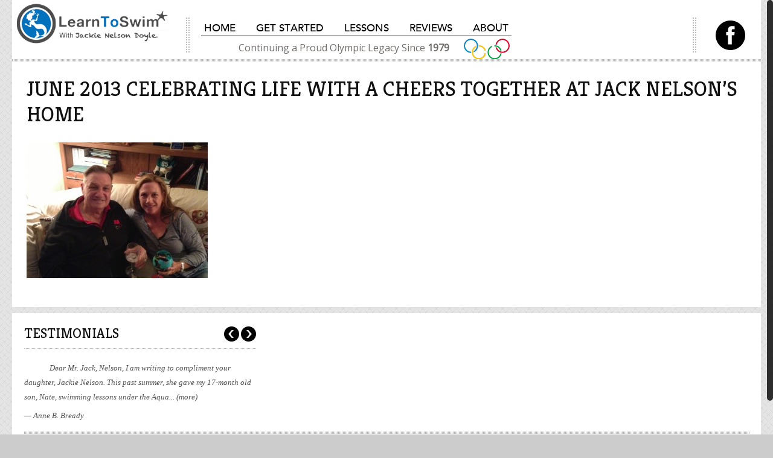

--- FILE ---
content_type: text/html; charset=UTF-8
request_url: https://learntoswimclasses.com/jack-nelson/june-2013-celebrating-life-with-a-cheers-together-at-jack-nelsons-home/
body_size: 3577
content:
<!doctype html>
<!--[if lte IE 7 ]><html class="no-js ie7 oldie" lang="en"><![endif]-->
<!--[if IE 8 ]>    <html class="no-js ie8 oldie" lang="en"><![endif]-->
<!--[if (gte IE 9)|!(IE)]><!--><html class="no-js" lang="en"><!--<![endif]-->
<head>
<meta charset="UTF-8" />
<title>June 2013 Celebrating Life with a cheers together at Jack Nelson&#8217;s home &mdash; Learn To Swim</title>
<meta name="description" content="Just another WordPress site" />
<meta name="keywords" content="modelish, photography, wordpress" />
<!--<meta name="viewport" content="width=device-width, initial-scale=1.0" />-->
<meta name="viewport" content="width=device-width; initial-scale=1.0; maximum-scale=1.0;">
<meta property="og:title" content="Learn To Swim" />
<meta property="og:description" content="Just another WordPress site" />
<link rel="pingback" href="https://learntoswimclasses.com/xmlrpc.php" />
<link rel='dns-prefetch' href='//fonts.googleapis.com' />
<link rel='dns-prefetch' href='//s.w.org' />
<link rel="alternate" type="application/rss+xml" title="Learn To Swim &raquo; Feed" href="https://learntoswimclasses.com/feed/" />
<link rel="alternate" type="application/rss+xml" title="Learn To Swim &raquo; Comments Feed" href="https://learntoswimclasses.com/comments/feed/" />
<link rel="alternate" type="application/rss+xml" title="Learn To Swim &raquo; June 2013 Celebrating Life with a cheers together at Jack Nelson&#8217;s home Comments Feed" href="https://learntoswimclasses.com/jack-nelson/june-2013-celebrating-life-with-a-cheers-together-at-jack-nelsons-home/feed/" />
		<script type="abd9e65c1915b697ae549f97-text/javascript">
			window._wpemojiSettings = {"baseUrl":"https:\/\/s.w.org\/images\/core\/emoji\/2.2.1\/72x72\/","ext":".png","svgUrl":"https:\/\/s.w.org\/images\/core\/emoji\/2.2.1\/svg\/","svgExt":".svg","source":{"concatemoji":"https:\/\/learntoswimclasses.com\/wp-includes\/js\/wp-emoji-release.min.js?ver=4.7.25"}};
			!function(t,a,e){var r,n,i,o=a.createElement("canvas"),l=o.getContext&&o.getContext("2d");function c(t){var e=a.createElement("script");e.src=t,e.defer=e.type="text/javascript",a.getElementsByTagName("head")[0].appendChild(e)}for(i=Array("flag","emoji4"),e.supports={everything:!0,everythingExceptFlag:!0},n=0;n<i.length;n++)e.supports[i[n]]=function(t){var e,a=String.fromCharCode;if(!l||!l.fillText)return!1;switch(l.clearRect(0,0,o.width,o.height),l.textBaseline="top",l.font="600 32px Arial",t){case"flag":return(l.fillText(a(55356,56826,55356,56819),0,0),o.toDataURL().length<3e3)?!1:(l.clearRect(0,0,o.width,o.height),l.fillText(a(55356,57331,65039,8205,55356,57096),0,0),e=o.toDataURL(),l.clearRect(0,0,o.width,o.height),l.fillText(a(55356,57331,55356,57096),0,0),e!==o.toDataURL());case"emoji4":return l.fillText(a(55357,56425,55356,57341,8205,55357,56507),0,0),e=o.toDataURL(),l.clearRect(0,0,o.width,o.height),l.fillText(a(55357,56425,55356,57341,55357,56507),0,0),e!==o.toDataURL()}return!1}(i[n]),e.supports.everything=e.supports.everything&&e.supports[i[n]],"flag"!==i[n]&&(e.supports.everythingExceptFlag=e.supports.everythingExceptFlag&&e.supports[i[n]]);e.supports.everythingExceptFlag=e.supports.everythingExceptFlag&&!e.supports.flag,e.DOMReady=!1,e.readyCallback=function(){e.DOMReady=!0},e.supports.everything||(r=function(){e.readyCallback()},a.addEventListener?(a.addEventListener("DOMContentLoaded",r,!1),t.addEventListener("load",r,!1)):(t.attachEvent("onload",r),a.attachEvent("onreadystatechange",function(){"complete"===a.readyState&&e.readyCallback()})),(r=e.source||{}).concatemoji?c(r.concatemoji):r.wpemoji&&r.twemoji&&(c(r.twemoji),c(r.wpemoji)))}(window,document,window._wpemojiSettings);
		</script>
		<style type="text/css">
img.wp-smiley,
img.emoji {
	display: inline !important;
	border: none !important;
	box-shadow: none !important;
	height: 1em !important;
	width: 1em !important;
	margin: 0 .07em !important;
	vertical-align: -0.1em !important;
	background: none !important;
	padding: 0 !important;
}
</style>
<link rel='stylesheet' id='googlefonts-css' href="https://fonts.googleapis.com/css?family=Open+Sans%7CKreon&#038;ver=4.7.25" type='text/css' media='all' />
<link rel='stylesheet' id='main-css'  href='https://learntoswimclasses.com/wp-content/themes/modelish/less/style.less.php?color_base=%230071bd&#038;ver=4.7.25' type='text/less' media='all' />
<!-- This site uses the Google Analytics by MonsterInsights plugin v6.1.10 - Using Analytics tracking - https://www.monsterinsights.com/ -->
<script type="text/javascript" data-cfasync="false">
	/* Function to detect opted out users */
	function __gaTrackerIsOptedOut() {
		return document.cookie.indexOf(disableStr + '=true') > -1;
	}

	/* Disable tracking if the opt-out cookie exists. */
	var disableStr = 'ga-disable-UA-42841496-1';
	if ( __gaTrackerIsOptedOut() ) {
		window[disableStr] = true;
	}

	/* Opt-out function */
	function __gaTrackerOptout() {
	  document.cookie = disableStr + '=true; expires=Thu, 31 Dec 2099 23:59:59 UTC; path=/';
	  window[disableStr] = true;
	}

	(function(i,s,o,g,r,a,m){i['GoogleAnalyticsObject']=r;i[r]=i[r]||function(){
		(i[r].q=i[r].q||[]).push(arguments)},i[r].l=1*new Date();a=s.createElement(o),
		m=s.getElementsByTagName(o)[0];a.async=1;a.src=g;m.parentNode.insertBefore(a,m)
	})(window,document,'script','//www.google-analytics.com/analytics.js','__gaTracker');

	__gaTracker('create', 'UA-42841496-1', 'auto');
	__gaTracker('set', 'forceSSL', true);
	__gaTracker('send','pageview');
</script>
<!-- / Google Analytics by MonsterInsights -->
<script type="abd9e65c1915b697ae549f97-text/javascript" src='https://learntoswimclasses.com/wp-content/themes/modelish/js/less.min.js?ver=4.7.25'></script>
<script type="abd9e65c1915b697ae549f97-text/javascript" src='https://learntoswimclasses.com/wp-includes/js/jquery/jquery.js?ver=1.12.4'></script>
<script type="abd9e65c1915b697ae549f97-text/javascript" src='https://learntoswimclasses.com/wp-includes/js/jquery/jquery-migrate.min.js?ver=1.4.1'></script>
<link rel='https://api.w.org/' href='https://learntoswimclasses.com/wp-json/' />
<link rel='shortlink' href='https://learntoswimclasses.com/?p=579' />
<link rel="alternate" type="application/json+oembed" href="https://learntoswimclasses.com/wp-json/oembed/1.0/embed?url=https%3A%2F%2Flearntoswimclasses.com%2Fjack-nelson%2Fjune-2013-celebrating-life-with-a-cheers-together-at-jack-nelsons-home%2F" />
<link rel="alternate" type="text/xml+oembed" href="https://learntoswimclasses.com/wp-json/oembed/1.0/embed?url=https%3A%2F%2Flearntoswimclasses.com%2Fjack-nelson%2Fjune-2013-celebrating-life-with-a-cheers-together-at-jack-nelsons-home%2F&#038;format=xml" />
<style>#supersized-info { display:none;}
.pollside_service a { font-weight:normal;}</style>

</head>
<body class="attachment attachment-template-default attachmentid-579 attachment-jpeg">
<div class="">
	<header id="header" class="clearfix">
		<hgroup id="logo">
			<h1><a href="https://learntoswimclasses.com/" rel="home" title="Just another WordPress site"><img src="https://learntoswimclasses.com/wp-content/uploads/2013/05/logo2.png" alt="Learn To Swim" /></a></h1>
		</hgroup>
<div class="nav-container">
		<nav id="menu">
			<ul><li id="menu-item-52" class="menu-item menu-item-type-custom menu-item-object-custom menu-item-home menu-item-52"><a href="https://learntoswimclasses.com/">Home</a></li>
<li id="menu-item-33" class="menu-item menu-item-type-post_type menu-item-object-page menu-item-33"><a href="https://learntoswimclasses.com/get-started/">GET STARTED</a></li>
<li id="menu-item-32" class="menu-item menu-item-type-post_type menu-item-object-page menu-item-32"><a href="https://learntoswimclasses.com/swim-lessons/">LESSONS</a></li>
<li id="menu-item-605" class="menu-item menu-item-type-custom menu-item-object-custom menu-item-605"><a href="https://learntoswimclasses.com/testimonials/jackie-is-a-miracle-worker/">REVIEWS</a></li>
<li id="menu-item-29" class="menu-item menu-item-type-post_type menu-item-object-page menu-item-29"><a href="https://learntoswimclasses.com/about/">ABOUT</a></li>
</ul>
		</nav>
		<div class="clear"></div>
	<div class="nav-tagline">Continuing a Proud Olympic Legacy Since <strong>1979</strong> <img src="https://learntoswimclasses.com/wp-content/themes/modelish/images/icon-olympic.png" alt=""></div>
</div>
		<span id="menu-switch" class="button">Menu</span>
<div class="social-links">
<a class="facebook tooltip" href="https://www.facebook.com/pages/Learn-to-Swim/204863645594?ref=tn_tnmn" title="Facebook" target="_blank" ></a>
</div>
		<div class="sep sep-no-margin"><span></span></div>
	</header>




	<section id="main">

		<div class="wrapper clearfix">

			<div class="col grid12">


				<h1 class="title">June 2013 Celebrating Life with a cheers together at Jack Nelson&#8217;s home</h1>


				<div class="clear"></div>

			</div>

			<div class="col grid12">

				<p class="attachment"><a href='https://learntoswimclasses.com/wp-content/uploads/2013/06/June-2013-Celebrating-Life-with-a-cheers-together-at-Jack-Nelsons-home.jpg'><img width="300" height="225" src="https://learntoswimclasses.com/wp-content/uploads/2013/06/June-2013-Celebrating-Life-with-a-cheers-together-at-Jack-Nelsons-home-300x225.jpg" class="attachment-medium size-medium" alt="June 2013 Celebrating Life with a cheers together at Jack Nelson&#039;s home" srcset="https://learntoswimclasses.com/wp-content/uploads/2013/06/June-2013-Celebrating-Life-with-a-cheers-together-at-Jack-Nelsons-home-300x225.jpg 300w, https://learntoswimclasses.com/wp-content/uploads/2013/06/June-2013-Celebrating-Life-with-a-cheers-together-at-Jack-Nelsons-home-1024x768.jpg 1024w" sizes="(max-width: 300px) 100vw, 300px" /></a></p>



			</div>

		</div>

	</section>



	<footer id="footer">
		<div class="wrapper clearfix">
			<div class="col alpha grid4">
							<div class="widget_modelish_recent_testimonials">			<h4>Testimonials</h4>			<div class="rotator">
							<div class="rotator-item">
					<blockquote class="quotes"><p>Dear Mr. Jack, Nelson, I am writing to compliment your daughter, Jackie Nelson. This past summer, she gave my 17-month old son, Nate, swimming lessons under the Aqua&#46;&#46;&#46; <a href="https://learntoswimclasses.com/testimonials/anne-b-bready/">(more)</a></p>
<p class="author">&mdash; <span>Anne B. Bready</span></p></blockquote>
				</div>
							<div class="rotator-item">
					<blockquote class="quotes"><p>Jackie Nelson is a miracle worker. That&#8217;s what my husband called her when we realized she had done what we thought was impossible. She taught our son Ryan&#46;&#46;&#46; <a href="https://learntoswimclasses.com/testimonials/jackie-is-a-miracle-worker/">(more)</a></p>
<p class="author">&mdash; <span><strong>Elaine Rogers :: Mother of Ryan Rogers (2024 Olympic Gold Medal Winner in Swim ;-)</strong></span></p></blockquote>
				</div>
							<a href="#" class="prev tooltip" title="Previous">Prev</a><a href="#" class="next tooltip" title="Next">Next</a>
			</div>
			</div>				</div>
			<div class="col grid4">
							</div>
			<div class="grid3 col">
							</div>
			<div class="sep sep-margin-top"><span></span></div>
			<p class="copyright">@ Copyright Jackie Nelson Doyle. <a href="#logo" id="top-link"><span>&uarr;</span> Sc roll To Top</a>
				</p>
		</div>

	</footer>

<script type="abd9e65c1915b697ae549f97-text/javascript" src='https://learntoswimclasses.com/wp-includes/js/comment-reply.min.js?ver=4.7.25'></script>
<script type="abd9e65c1915b697ae549f97-text/javascript" src='https://learntoswimclasses.com/wp-content/themes/modelish/js/jquery.common.min.js?ver=4.7.25'></script>
<script type="abd9e65c1915b697ae549f97-text/javascript" src='https://learntoswimclasses.com/wp-content/themes/modelish/js/site.js?ver=4.7.25'></script>
<script type="abd9e65c1915b697ae549f97-text/javascript" src='https://learntoswimclasses.com/wp-includes/js/wp-embed.min.js?ver=4.7.25'></script>


<script src="/cdn-cgi/scripts/7d0fa10a/cloudflare-static/rocket-loader.min.js" data-cf-settings="abd9e65c1915b697ae549f97-|49" defer></script></body>
</html>

--- FILE ---
content_type: text/javascript
request_url: https://learntoswimclasses.com/wp-content/themes/modelish/js/site.js?ver=4.7.25
body_size: 603
content:
jQuery(document).ready(function () { "use strict";
	jQuery('html').removeClass('no-js');

	// initialize custom scrollbar only for desktop browsers
	var htmlScrollbar = false;
	if (!navigator.userAgent.toLowerCase().match(/(iphone|ipod|ipad|android)/)) {
		htmlScrollbar = jQuery("html").niceScroll({
			cursoropacitymax   : 0.8,
			cursorcolor        : '#000',
			cursorwidth        : "10px",
			cursorborder       : 'none',
			cursorborderradius : '6px',
			zindex             : 9995,
			cursorminheight    : 50,
			mousescrollstep    : 50,
			grabcursorenabled  : false,
			dblclickzoom       : false
		});
	}

	// initialize tooltips
	jQuery('.tooltip').tipsy({
		fade    : true,
		live    : true,
		opacity : 0.9,
		offset  : 3,
		gravity : jQuery.fn.tipsy.autoNS
	});

	jQuery('form .help').tipsy({
		trigger  : 'focus',
		opacity  : 0.9,
		offset   : 3,
		gravity  : jQuery.fn.tipsy.autoWE
	});

	jQuery('.tabs').tabify();

	if (jQuery('.lightbox').length > 0) {
		jQuery('.lightbox').fancybox({
			padding    : 8,
			maxHeight  : '90%',
			maxWidth   : '90%',
			loop       : true,
			fitToView  : true,
			mouseWheel : false,
			closeClick : false,
			overlay    : { showEarly  : true },
			helpers    : { media : {} }
		});
	}

	jQuery('.rotator .prev, .rotator .next').click( function (e) {
		var $parent = jQuery(this).parent();
		if (jQuery(this).hasClass("next")) {
			jQuery('.rotator-item:eq(0)',$parent).appendTo($parent);
		} else {
			jQuery('.rotator-item:eq(-1)',$parent).prependTo($parent);
		}
		e.preventDefault();
		jQuery('.prev,.next',$parent).appendTo($parent);
		jQuery('.rotator-item',$parent).removeClass('first-child').eq(0).addClass('first-child');
	});
	jQuery('.rotator .rotator-item:eq(0)').addClass("first-child");

	jQuery('.accordion .accordion-title').click(function(e){
		var $li = jQuery(this).parent('li');
		var $ul = $li.parent('.accordion');
		// check if only one accordion can be opened at a time
		if ($ul.hasClass('only-one-visible')) {
			jQuery('li',$ul).not($li).removeClass('active');
		}
		$li.toggleClass('active');
		e.preventDefault();
	});

	jQuery('#menu li').hover(
		function () {
			jQuery(this).addClass("hover");
		},
		function () {
			jQuery(this).removeClass("hover");
		}
	);

	jQuery('#menu li.has-children a').click( function (e) {
		var $el = jQuery(this).parent();
		if ($el.hasClass('has-children')) {
			$el.toggleClass("hover");
			if ($el.parents('#menu').hasClass('mobile')) {
				$el.toggleClass('show-menu');
				if (htmlScrollbar) {
					htmlScrollbar.resize();
				}
			}
			e.preventDefault();
			return false;
		}
	});

	jQuery('#menu-switch').click(function(e) {
		jQuery(this).toggleClass('on');
		jQuery('#header nav').toggleClass('mobile');
		if (htmlScrollbar) {
			htmlScrollbar.resize();
		}
		e.preventDefault();
		return false;
	});

	var $top_link = jQuery('#top-link');
	$top_link.click(function(e) {
		jQuery('html, body').animate({scrollTop:0}, 750, 'linear');
		e.preventDefault();
		return false;
	});

	jQuery(window).smartresize(function() {
		if (jQuery('#header').outerWidth() < 769) {
			return;
		}
		jQuery('#menu-switch').removeClass('on');
		jQuery('#header nav').removeClass('mobile');
	});
});

--- FILE ---
content_type: text/less;;charset=UTF-8
request_url: https://learntoswimclasses.com/wp-content/themes/modelish/less/style.less.php?color_base=%230071bd&ver=4.7.25
body_size: 3
content:

@basecolor   : #0071bd;
@linkcolor   : #0071bd;
@bgcolor     : #ccc;
@bgpattern   : "01.png";
@bodyfont    : "Open Sans";
@headersfont : "Kreon";


@import 'reset.less';
@import 'mixins.less';
@import 'variables.less';
@import "common.less";


@import "plugins-tipsy.less";
@import "plugins-supersized.less";
@import "plugins-okvideo.less";
@import "plugins-panorama360.less";
@import "plugins-flexslider.less";
@import "plugins-iosslider.less";
@import "plugins-fancybox.less";


@import "site.less";



// improve design if screen is bigger

@media only screen and (min-width: 480px) { @import "480.less"; }
@media only screen and (min-width: 768px) { @import "768.less"; }
@media only screen and (min-width: 992px) { @import "992.less"; @import "plugins-transitions.less"; }
@media only screen and (min-width: 1260px) { @import "1260.less"; }
@media only screen and (min-width: 1460px) { @import "1480.less"; }



// retina display style

@media only screen and (min-width: 480px) and (-webkit-min-device-pixel-ratio: 1.5), only screen and (min--moz-device-pixel-ratio: 1.5), only screen and (min-device-pixel-ratio: 1.5) { @import "2x.less"; }



// print style

@media print { @import "print.less"; }

--- FILE ---
content_type: text/plain
request_url: https://www.google-analytics.com/j/collect?v=1&_v=j102&a=1770115850&t=pageview&_s=1&dl=https%3A%2F%2Flearntoswimclasses.com%2Fjack-nelson%2Fjune-2013-celebrating-life-with-a-cheers-together-at-jack-nelsons-home%2F&ul=en-us%40posix&dt=June%202013%20Celebrating%20Life%20with%20a%20cheers%20together%20at%20Jack%20Nelson%E2%80%99s%20home%20%E2%80%94%20Learn%20To%20Swim&sr=1280x720&vp=1280x720&_u=YEBAAUABCAAAACAAI~&jid=67833683&gjid=2008695347&cid=553251599.1769201514&tid=UA-42841496-1&_gid=1291306369.1769201514&_r=1&_slc=1&z=607437802
body_size: -453
content:
2,cG-T2P0K3ZMLD